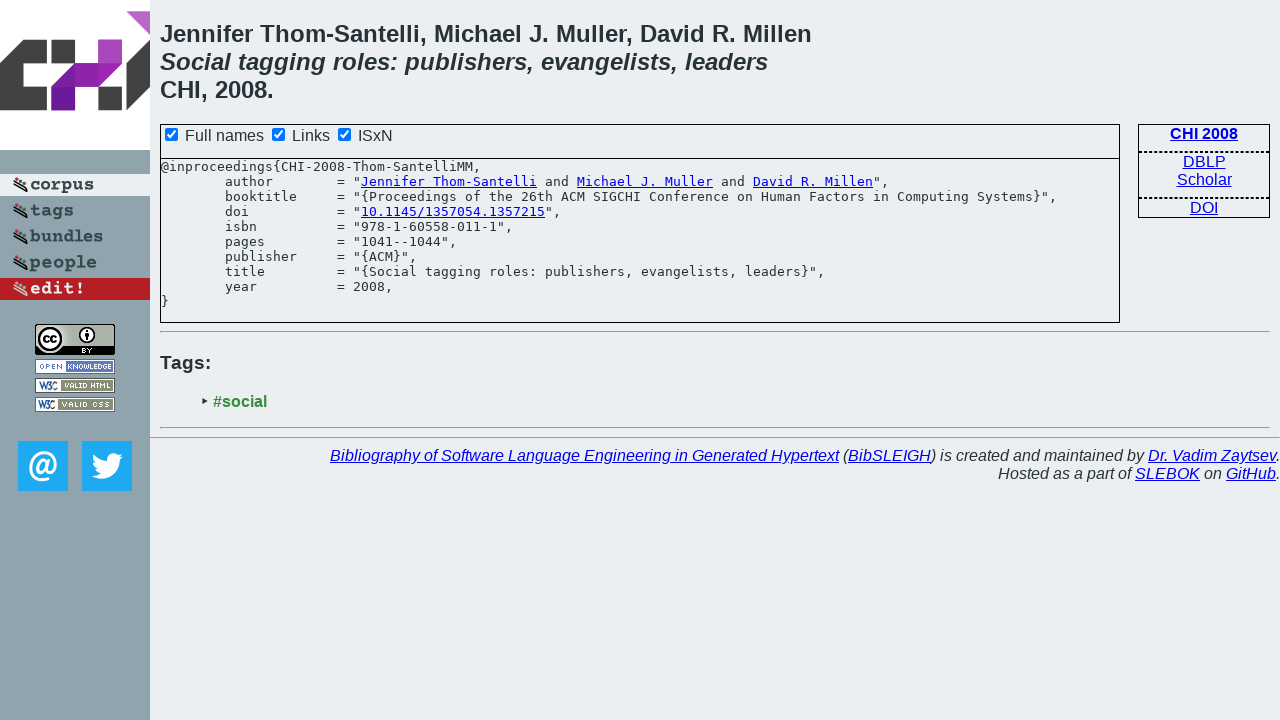

--- FILE ---
content_type: text/html; charset=utf-8
request_url: https://bibtex.github.io/CHI-2008-Thom-SantelliMM.html
body_size: 1591
content:
<!DOCTYPE html>
<html>
<head>
	<meta http-equiv="Content-Type" content="text/html; charset=UTF-8"/>
	<meta name="keywords" content="software linguistics, software language engineering, book of knowledge, glossary, academic publications, scientific research, open knowledge, open science"/>
	<title>BibSLEIGH — Social tagging roles: publishers, evangelists, leaders</title>
	<link href="stuff/bib.css" rel="stylesheet" type="text/css"/>
	<link href='http://fonts.googleapis.com/css?family=Exo+2:400,700,400italic,700italic' rel='stylesheet' type='text/css'>
	<script src="stuff/jquery.min.js" type="text/javascript"></script>
</head>
<body>
<div class="left">
	<a href="index.html"><img src="stuff/chi.png" alt="Social tagging roles: publishers, evangelists, leaders" title="Social tagging roles: publishers, evangelists, leaders" class="pad"/></a>

	<div class="pad">
		<a href="index.html"><img src="stuff/a-corpus.png" alt="BibSLEIGH corpus" title="All papers in the corpus"/></a><br/>
		<a href="tag/index.html"><img src="stuff/p-tags.png" alt="BibSLEIGH tags" title="All known tags"/></a><br/>
		<a href="bundle/index.html"><img src="stuff/p-bundles.png" alt="BibSLEIGH bundles" title="All selected bundles"/></a><br/>
		<a href="person/index.html"><img src="stuff/p-people.png" alt="BibSLEIGH people" title="All contributors"/></a><br/>
<a href="https://github.com/slebok/bibsleigh/edit/master/corpus/HF\2008\CHI-2008\CHI-2008-Thom-SantelliMM.json"><img src="stuff/edit.png" alt="EDIT!" title="EDIT!"/></a>
	</div>
	<a href="http://creativecommons.org/licenses/by/4.0/" title="CC-BY"><img src="stuff/cc-by.png" alt="CC-BY"/></a><br/>
	<a href="http://opendatacommons.org/licenses/by/summary/" title="Open Knowledge"><img src="stuff/open-knowledge.png" alt="Open Knowledge" /></a><br/>
	<a href="http://validator.w3.org/check/referer" title="XHTML 1.0 W3C Rec"><img src="stuff/xhtml.png" alt="XHTML 1.0 W3C Rec" /></a><br/>
	<a href="http://jigsaw.w3.org/css-validator/check/referer" title="CSS 2.1 W3C CanRec"><img src="stuff/css.png" alt="CSS 2.1 W3C CanRec" class="pad" /></a><br/>
	<div class="sm">
		<a href="mailto:vadim@grammarware.net"><img src="stuff/email.png" alt="email" title="Complain!" /></a>
		<a href="https://twitter.com/intent/tweet?screen_name=grammarware"><img src="stuff/twitter.png" alt="twitter" title="Mention!" /></a>
	</div>

</div>
<div class="main">
<h2>Jennifer Thom-Santelli, Michael J. Muller, David R. Millen<br/><em><a href="word/social.html">Social</a> <a href="word/tag.html">tagging</a> <a href="word/role.html">roles</a>: <a href="word/publish.html">publishers</a>, <a href="word/evangelist.html">evangelists</a>, <a href="word/leader.html">leaders</a></em><br/>CHI, 2008.</h2>
<div class="rbox">
<strong><a href="CHI-2008.html">CHI 2008</a></strong><hr/><a href="http://dblp.org/rec/html/conf/chi/Thom-SantelliMM08">DBLP</a><br/>
<a href="https://scholar.google.com/scholar?q=%22Social+tagging+roles:+publishers,+evangelists,+leaders%22">Scholar</a><hr/><a href="http://dx.doi.org/10.1145/1357054.1357215">DOI</a>
</div>
<div class="pre"><form action="#">
	<input type="checkbox" checked="checked" onClick="$('#booktitle').text(this.checked?'Proceedings of the 26th ACM SIGCHI Conference on Human Factors in Computing Systems':'CHI');"/> Full names
	<input type="checkbox" checked="checked" onClick="(this.checked)?$('.uri').show():$('.uri').hide();"/> Links
	<input type="checkbox" checked="checked" onClick="(this.checked)?$('#isbn').show():$('#isbn').hide();"/> ISxN
	</form><pre>@inproceedings{CHI-2008-Thom-SantelliMM,
	author        = "<a href="person/Jennifer_Thom-Santelli.html">Jennifer Thom-Santelli</a> and <a href="person/Michael_J_Muller.html">Michael J. Muller</a> and <a href="person/David_R_Millen.html">David R. Millen</a>",
	booktitle     = "{<span id="booktitle">Proceedings of the 26th ACM SIGCHI Conference on Human Factors in Computing Systems</span>}",
<span class="uri">	doi           = "<a href="http://dx.doi.org/10.1145/1357054.1357215">10.1145/1357054.1357215</a>",
</span><span id="isbn">	isbn          = "978-1-60558-011-1",
</span>	pages         = "1041--1044",
	publisher     = "{ACM}",
	title         = "{Social tagging roles: publishers, evangelists, leaders}",
	year          = 2008,
}</pre>
</div>
<hr/>
<h3>Tags:</h3><ul class="tri"><li class="tag"><a href="tag/social.html">#social</a></li></ul><hr/>
</div>
<hr style="clear:both"/>
<div class="last">
	<em>
		<a href="http://bibtex.github.io">Bibliography of Software Language Engineering in Generated Hypertext</a>
		(<a href="http://github.com/slebok/bibsleigh">BibSLEIGH</a>) is
		created and maintained by <a href="http://grammarware.github.io/">Dr. Vadim Zaytsev</a>.<br/>
		Hosted as a part of <a href="http://slebok.github.io/">SLEBOK</a> on <a href="http://www.github.com/">GitHub</a>.
	</em>
</div>
</body>
</html>